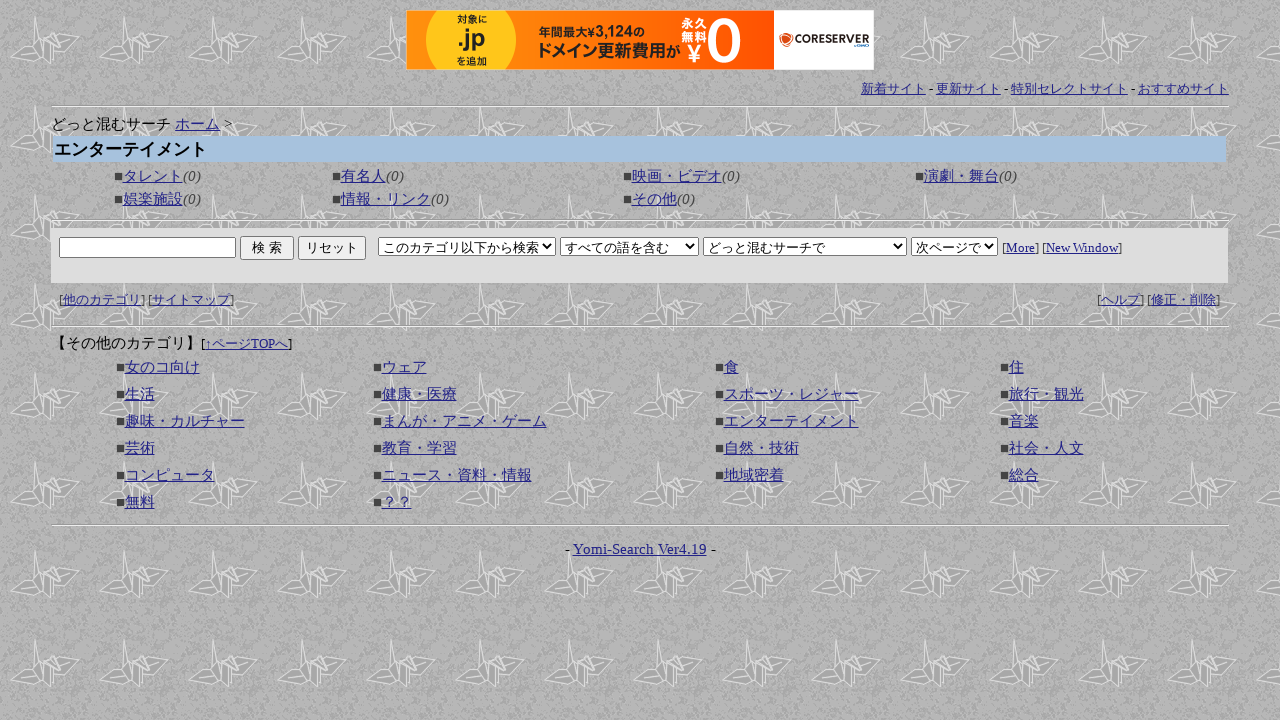

--- FILE ---
content_type: text/html
request_url: http://www.sennen.net/dotcom-search/11.html
body_size: 2190
content:
<html>
<head>
<META http-equiv="Content-Type" content="text/html; charset=Shift_JIS">
<!-- あ -->
<title>エンターテイメント</title>
<link rel="stylesheet" href="style.css" type="text/css">
<script type="text/javascript" src="style.js"></script>
<script type="text/javascript">
<!--
styleset("../");

function ch_type(sel){
// onchangeでウィンドウを開く方法を選択
var form=document.form1;
var open_type=sel.options[sel.selectedIndex].value;
if(open_type==1){form.target="_blank";}
else{form.target="";}
}
// -->
</script>

<script type="text/javascript" charset="UTF-8" src="//cache1.value-domain.com/xrea_header.js" async="async"></script>
</head>
<body><a name=top></a>

<!-- メニューバー -->
<div align=right><font id=small>
<a href="http://www.sennen.net/dotcom-search/main.cgi?mode=new">新着サイト</a> - 
<a href="http://www.sennen.net/dotcom-search/main.cgi?mode=renew">更新サイト</a> - 
<a href="http://www.sennen.net/dotcom-search/main.cgi?mode=m1">特別セレクトサイト</a> - 
<a href="http://www.sennen.net/dotcom-search/main.cgi?mode=m2">おすすめサイト</a>
</font></div>
<hr>


<!-- ナビゲーションバー -->
どっと混むサーチ <a href="http://www.sennen.net/dotcom-search/">ホーム</a> &gt; 


<table width=100%><tr><td id="title-bar"><b>エンターテイメント</b></td></tr></table>



<center><table width="90%" id=mid>
<tr><td> ■<a href="11_01.html">タレント</a><i>(0)</i></td>
<td> ■<a href="11_02.html">有名人</a><i>(0)</i></td>
<td> ■<a href="11_03.html">映画・ビデオ</a><i>(0)</i></td>
<td> ■<a href="11_04.html">演劇・舞台</a><i>(0)</i></td></tr>
<tr><td> ■<a href="11_05.html">娯楽施設</a><i>(0)</i></td>
<td> ■<a href="11_98.html">情報・リンク</a><i>(0)</i></td>
<td> ■<a href="11_99.html">その他</a><i>(0)</i></td></tr>
</table></center><!-- ページ中段の検索フォーム -->
<hr>
<table width="100%" cellpadding=8 cellspacing=0 border=0>
<tr id="mid-bar"><td colspan=2>
<form action="http://www.sennen.net/dotcom-search/search.cgi" method=get  target="" name="form1">
<input type=hidden name=mode value=search>
<input type=hidden name=page value=1>
<input type=hidden name=sort value=mark>
<input type=text name=word value="" size="20"> <input type=submit value=" 検 索 "> <input type=reset value="リセット">
&nbsp;
<select name=search_kt>
<option value="11-b_all" selected>このカテゴリ以下から検索
<option value="11">このカテゴリから検索
<option value="">全検索
</select>
<select name=method>
<option value="and" selected>すべての語を含む
<option value="or">いずれかの語を含む
</select>
<select name=engine>
<option value="pre" selected>どっと混むサーチで
<option value="yahoo">Yahoo!で
<option value="google">Googleで
<option value="infoseek">Infoseekで
<option value="goo">gooで
<option value="lycos">Lycosで
<option value="inetguide">iNET Guideで
<option value="excite">Exciteで
<option value="joy">J.O.Y.で
<option value="csj">CSJ What's Best!で
<option value="FRESHEYE">フレッシュアイで
<option value="InfoNavigator">InfoNavigatorで
<option value="">-----------------
<option value="chance">Chance It!（懸賞）で
<option value="findx">Find'X（ＰＣ）で
<option value="vector">Vector（ソフトウェア）で
<option value="yomimono">よみものさーち（メルマガ）で
<option value="hihing">HiHing（競馬）で
<option value="ys-link">YS-Link（検索エンジン）で
<option value="">-----------------
<option value="yahoo_s">Yahoo!ショッピングで
<option value="rakuten">楽天市場で
<option value="hmv_a">HMV(アーティスト名検索)で
<option value="hmv_t">HMV(タイトル名検索)で
<option value="bk1">bk1で
<option value="bk1_i">bk1(ISBN検索)で
<option value="amazon_i">amazon.co.jp(ISBN検索)で
<option value="">-----------------
<option value="com">.com で
<option value="cojp">.co.jp で
</select>
<select name=open_type onchange=ch_type(this)>
<option value="0"selected>次ページで
<option value="1">別窓で
</select>
<font id=small>
 [<a href="http://www.sennen.net/dotcom-search/search.cgi">More</a>]
 [<a href="http://www.sennen.net/dotcom-search/search.cgi?window=_blank">New Window</a>]
</font>
<input type=hidden name=hyouji value="30">
</td>
</tr>
<tr><td></form>
<font id=small>
 [<a href="#other">他のカテゴリ</a>] 
 [<a href="sitemap.html">サイトマップ</a>]
</font>
</td><td align=right>	<font id=small>
[<a href="http://www.sennen.net/dotcom-search/regist_ys.cgi?mode=help">ヘルプ</a>]
 [<a href="http://www.sennen.net/dotcom-search/regist_ys.cgi?mode=enter">修正・削除</a>] 
</font></td></tr>
</table>
<hr>
<a name=other></a>【その他のカテゴリ】<font id=small>[<a href="#top">↑ページTOPへ</a>]</font><center><table width="90%" cellpadding=3 id=mid>
<tr><td>■<a href="01.html">女のコ向け</a></td>
<td>■<a href="02.html">ウェア</a></td>
<td>■<a href="03.html">食</a></td>
<td>■<a href="04.html">住</a></td>
</tr><tr><td>■<a href="05.html">生活</a></td>
<td>■<a href="06.html">健康・医療</a></td>
<td>■<a href="07.html">スポーツ・レジャー</a></td>
<td>■<a href="08.html">旅行・観光</a></td>
</tr><tr><td>■<a href="09.html">趣味・カルチャー</a></td>
<td>■<a href="10.html">まんが・アニメ・ゲーム</a></td>
<td>■<a href="11.html">エンターテイメント</a></td>
<td>■<a href="12.html">音楽</a></td>
</tr><tr><td>■<a href="13.html">芸術</a></td>
<td>■<a href="14.html">教育・学習</a></td>
<td>■<a href="15.html">自然・技術</a></td>
<td>■<a href="16.html">社会・人文</a></td>
</tr><tr><td>■<a href="17.html">コンピュータ</a></td>
<td>■<a href="18.html">ニュース・資料・情報</a></td>
<td>■<a href="92.html">地域密着</a></td>
<td>■<a href="94.html">総合</a></td>
</tr><tr><td>■<a href="96.html">無料</a></td>
<td>■<a href="98.html">？？</a></td>
</tr></table></center>
<hr>

<p><div align=center>- <a href="http://yomi.pekori.to" target="_blank">Yomi-Search Ver4.19</a> -</div></p>

</body></html>


--- FILE ---
content_type: text/css
request_url: http://www.sennen.net/dotcom-search/style.css
body_size: 299
content:
a:link{ text-decoration:underline; color:#222288; }
a:visited{ text-decoration:underline; color:#6666ee; }
a:active{ text-decoration:underline; color:#dd4477; }
a:hover{ text-decoration:underline; color:#dd4477; }
body{ font-size:11pt; color:#444444; background-color:#FFFFEE; margin-left:4%; margin-right:4%; }
tr,td{ font-size:11pt; color:#444444; }
hr{ color:#aaaaaa; }
#mid{ font-size:11pt; }
#small{ font-size:10pt; }
#kanri{ color:#884444; }
#log{ width:90%; }
#log-0{ background-color:#FFCC66; }
#log-1{ background-color:#FFCCFF; }
#log-2{ background-color:#CCCCFF; }
#log-3{ background-color:#EEEEEE; }
#log-4{ background-color:#FFFFFF; }
#title-bar{ background-color:#A7C2DD; color:#000000; font-size:13pt; }
#mid-bar{ background-color:#DDDDDD; }
#tbl{ background-color:#F5EEE1; }


--- FILE ---
content_type: application/javascript
request_url: http://www.sennen.net/dotcom-search/style.js
body_size: 562
content:
function styleset(path){
dy=new Date();
dt=dy.getDate();
hr=dy.getHours();

dt--;
cdt=""+dt;
if (cdt.length ==2) {cdt=cdt.substring(1,2);}
if (cdt=="9") {cdt="0";}

if (Math.random()>0.9 || dt==30) {
	num=9;
	a=Math.floor(Math.random()*num);
	if (a==num){a=num-1;}
	cdt=""+a;
}

img_src=path+'_back/tsuru2'+cdt+'.gif';
tag="";
tag+='BODY{color:#000000;background-image:url('+img_src+');background-attachment:fixed;}';
tag+='BODY{font-family:MS UI Gothic;}';
tag+='.f12 {font-size:12px;}';

document.write('<STYLE TYPE="text/css"><!--');
document.write(tag);
document.write('--></STYLE>');
}


function img_set(path){
cb=cdt;
if (cdt=="0"){
	num=8; b=Math.floor(Math.random()*num);
	if (b==num){b=num-1;}
	b++; cb=""+b;
}
img_src=path+"_img/mail1"+cb+".gif";
document.write('<A href="mailto:ii@sennen.net"><IMG src='+img_src+' width="29" height="21" border="0" alt="折鶴にメールを書く"></A><BR>');
}
